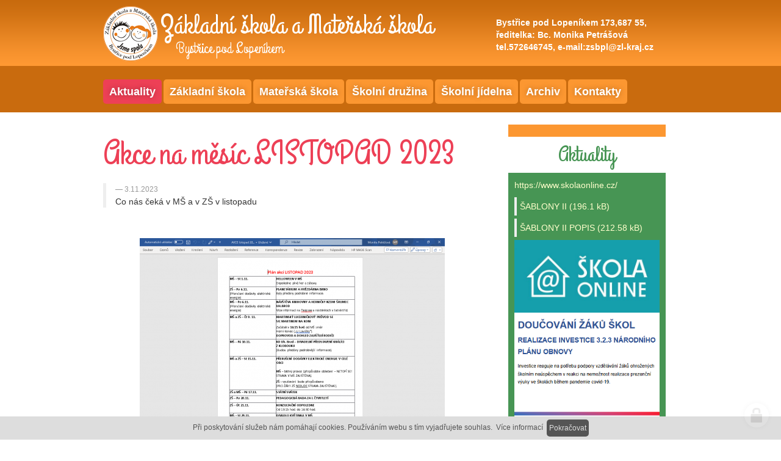

--- FILE ---
content_type: text/html; charset=utf-8
request_url: https://www.skolabystrice.cz/akce-na-mesic-listopad-2023
body_size: 4174
content:
<!doctype html>
<!--[if lt IE 7 ]> <html class="ie6"> <![endif]-->
<!--[if IE 7 ]>    <html class="ie7"> <![endif]-->
<!--[if IE 8 ]>    <html class="ie8"> <![endif]-->
<!--[if IE 9 ]>    <html class="ie9"> <![endif]-->
<!--[if (gt IE 9)|!(IE)]><!--> <html> <!--<![endif]-->
<head>
    <meta charset="utf-8" />
    <meta http-equiv="Content-Type" content="text/html; charset=utf-8" />
    <meta name="author" content="web by www.icard.cz / bs" />
    <title>Akce na měsíc LISTOPAD 2023 - Základní škola a Mateřská škola Bystřice pod Lopeníkem</title>
    <meta name="description" content="Co nás čeká  v MŠ a v ZŠ v listopadu" />
    <meta name="keywords" content="" />
    <link rel="shortcut icon" href="https://www.skolabystrice.cz/cardskins/bs.zsbpl/favicon.ico" />
    <meta property="og:url" content="https://www.skolabystrice.cz/akce-na-mesic-listopad-2023" />
    <meta property="og:image" content="https://www.skolabystrice.cz/cardfiles/card-1289/card-38785/img/thumbs/6f152dd5f2d8078ddeb944f0dba80b70.png" />
	 	 <script type="text/javascript" src="//ajax.googleapis.com/ajax/libs/jquery/1.8.3/jquery.min.js"></script>
               <script type="text/javascript" src="//ajax.googleapis.com/ajax/libs/jqueryui/1.9.1/jquery-ui.min.js"></script>
    <meta name="viewport" content="width=device-width, initial-scale=1.0" />

<script type="text/javascript" src="/js/head.min.js"></script>
<script type="text/javascript">
	head.js("https://ajax.googleapis.com/ajax/libs/jqueryui/1.9.1/jquery-ui.min.js", "https://www.skolabystrice.cz/js/netteajax/nette.ajax.js", "https://www.skolabystrice.cz/js/jquery.livequery.js", "https://www.skolabystrice.cz/js/jqueryui.touch.js", "https://www.skolabystrice.cz/rfw/bootstrap/js/bootstrap.js", "https://www.skolabystrice.cz/rfw/bootstrap/icard.bootstrap.js", "https://www.skolabystrice.cz/js/fancybox/jquery.fancybox-1.3.4.pack.js", "https://www.skolabystrice.cz/js/fancybox/jquery.easing-1.3.pack.js", "https://www.skolabystrice.cz/js/fancybox/jquery.mousewheel-3.0.4.pack.js", "https://www.skolabystrice.cz/js/mpopup/mpopup.js", "https://www.skolabystrice.cz/js/messenger/js/messenger.min.js", "https://www.skolabystrice.cz/js/messenger/js/messenger-theme-future.js", "https://www.skolabystrice.cz/js/placeholder/jquery.placeholder.js", "https://www.skolabystrice.cz/js/icardcore.js", "https://www.skolabystrice.cz/js/nette.liveformvalidation/nette.liveformvalidation.min.js");
</script>
    <script type="text/javascript">head.ready(function() { head.test((head.browser.ie && parseFloat(head.browser.version) < 9),['https://www.skolabystrice.cz/js/respond.min.js'],[],function() {});});</script>

        <link rel="stylesheet" type="text/css" href="https://www.skolabystrice.cz/js/messenger/css/messenger.css" />
    <link rel="stylesheet" type="text/css" href="https://www.skolabystrice.cz/js/messenger/css/messenger-theme-future.css" />
    <link href="https://www.skolabystrice.cz/js/fancybox/jquery.fancybox-1.3.4.css" rel="stylesheet" />
    <link href="https://www.skolabystrice.cz/rfw/bootstrap/css/bootstrap.css" rel="stylesheet" />
    <link href="https://www.skolabystrice.cz/rfw/bootstrap/css/bootstrap-responsive.css" rel="stylesheet" />
    <link rel="stylesheet" href="https://www.skolabystrice.cz/css/jqueryui-bootstrap/jquery-ui-1.8.16.custom.css" />
    <link rel="stylesheet" href="https://www.skolabystrice.cz/css/icardcore.css?20260120" />
    <link href="https://www.skolabystrice.cz/rfw/bootstrap/icard.bootstrap.css?v3" rel="stylesheet" />
    <link href="https://www.skolabystrice.cz/js/mpopup/mpopup.css" rel="stylesheet" />
    
    <link rel="stylesheet" href="/cardskins/bs.zsbpl/news/detail/default/template.css?20260120" />
    <link rel="stylesheet" href="https://www.skolabystrice.cz/cardskins/bs.zsbpl/template.css?20260120" />
    
</head>
<body class="page-1289 page-1291 page-1406 page-38785" id="page-38785">

<!-- TOP -->
<div id="top">
	<div class="page">
		<div class="container-fluid">
			<div class="row-fluid">
				<div class="span8">
					<div id="logo">
						<a href="/" title="ZŠ a MŠ  Bystřice pod Lopeníkem">
							<img src="https://www.skolabystrice.cz/cardskins/bs.zsbpl/img/logo.png" alt="LOGO ZŠ a MŠ  Bystřice pod Lopeníkem" />
								<div class="topnazevskolyblock">
									<p class="topnazevskoly">Základní škola a Mateřská škola</p>
									<p class="topmesto">Bystřice pod Lopeníkem</p>
								</div>	
						</a>
					</div>
				</div>
				<div class="span4">
					<div class="topkontakt">
						<p>Bystřice pod Lopeníkem 173,687 55,<br />
							ředitelka: Bc. Monika Petrášová<br />
							tel.572646745, e-mail:zsbpl@zl-kraj.cz</p>
					</div>
				</div>
			</div>
			<div class="row-fluid">
				<div class="span12">
					<nav>





    

<div id="snippet-menu-default-menu">
		<div class="component-item componentMenu" id="componentMenu_default">
			
			
			<ul class="sf-menu"><li id="menuid-1406" class="nth1 active first"><a href="/aktuality"><span class="mpart1">Aktuality</span> </a></li><li id="menuid-1292" class="nth2"><a href="/zakladni-skola"><span class="mpart1">Základní škola</span> </a></li><li id="menuid-1293" class="nth3"><a href="/materska-skola"><span class="mpart1">Mateřská škola</span> </a></li><li id="menuid-1294" class="nth4"><a href="/skolni-druzina"><span class="mpart1">Školní družina</span> </a></li><li id="menuid-1375" class="nth5"><a href="/skolni-jidelna"><span class="mpart1">Školní jídelna</span> </a></li><li id="menuid-1297" class="nth6"><a href="/archiv"><span class="mpart1">Archiv</span> </a></li><li id="menuid-1298" class="nth7 last"><a href="/kontakty"><span class="mpart1">Kontakty</span> </a></li></ul>
				<script src="/js/sfmenu/js/superfish.js"></script>
				<link href="/js/sfmenu/css/superfish.css" rel="stylesheet" type="text/css" />
				<script> $(function() {	
					$('ul.sf-menu').superfish(); 
				}); 
				</script>
		</div>



</div>					</nav>
				</div>
			</div>
		</div>
	</div>
</div
<!-- MAIN -->
<div id="main">
	<div class="page">
		<div class="container-fluid">
			<div class="row-fluid">
				<div class="span8">
					



<div class="">
    <div class="componentContainer ">

<div class="news-detail">
    <div class="row-fluid">
        <div class="span12">
        

            <h1>Akce na měsíc LISTOPAD 2023</h1>

        </div>
    </div>


    <div class="row-fluid">
        <div class="span12">
            <blockquote>
                <small>3.11.2023</small>
Co nás čeká  v MŠ a v ZŠ v listopadu            </blockquote>  
        </div>
    </div>
    <div class="row-fluid">    
        <div class="span12">



<div class="">
    <div class="componentContainer ">

    </div>
</div>

        </div>
    </div>
</div>
                    <div class="container-item item" id="default-item-1">
                    
<div class="componentImageWrapper" id="snippet-container-default-imageThumb-076fb4c287be60b028bb8fb06cd1babf-imagethumb">

    


	    <a class="componentImageThumb" href="/cardfiles/card-1289/card-38785/img/6f152dd5f2d8078ddeb944f0dba80b70.png" title="">
		    <img itemprop="url" src="/cardfiles/card-1289/card-38785/img/thumbs/6f152dd5f2d8078ddeb944f0dba80b70.png" alt="" />
	    </a>


</div>                                        </div>
    </div>
</div>

				</div>
				<div class="span4">
<div id="right">
	<div class="container-fluid">
		<div class="row-fluid">
		    <div class="rightsubmenu">





    

<div id="snippet-menu-submenu-menu">
		<div class="component-item componentMenu" id="componentMenu_submenu">
		    
		</div>



</div>


<div class="">
    <div class="componentContainer ">

    </div>
</div>

			</div>	
			<span class="greentitle ac">Aktuality</span>
			<div class="greenbox">



<div class="">
    <div class="componentContainer ">

                    <div class="container-item item" id="rightgreen-item-1">
                    
<div id="snippet-persistentContainer-rightgreen-persistentHtmlInlineBlock-f8c9c50a087449f36933870bb2d063af-htmlinline">
    

<div class="componentHtmlInlineBlock  component-item" id="componentHtmlInlineBlock_f8c9c50a087449f36933870bb2d063af">
    <p><a href="https://www.skolaonline.cz/" target="blank">https://www.skolaonline.cz/</a><br /></p>
</div>

</div>                                        </div>
                    <div class="container-item item" id="rightgreen-item-2">
                    

<div id="snippet-persistentContainer-rightgreen-persistentFile-086f25c51444474024eca1ba845fbf80-file">
    


<div class="componentFile">
	<a rel="_blank" class="file-pdf" href="https://www.skolabystrice.cz/cardfiles/card-1289/card-38785/files/plakat-a3.pdf_5513d56bf7f42bc3584e8224219b958a1737391433.pdf"><span class="file-name">ŠABLONY II</span><span class="file-size"> (196.1 kB)</span></a>
</div>

</div>                                        </div>
                    <div class="container-item item" id="rightgreen-item-3">
                    

<div id="snippet-persistentContainer-rightgreen-persistentFile-6cdaf010d78e7b03595f3543e708cd19-file">
    


<div class="componentFile">
	<a rel="_blank" class="file-pdf" href="https://www.skolabystrice.cz/cardfiles/card-1289/card-38785/files/publicita-op-jak.pdf_74691c4bc56ba43fadc0372de162af421737391506.pdf"><span class="file-name">ŠABLONY II POPIS</span><span class="file-size"> (212.58 kB)</span></a>
</div>

</div>                                        </div>
                    <div class="container-item item" id="rightgreen-item-4">
                    
<div class="componentImageWrapper" id="snippet-persistentContainer-rightgreen-persistentImageThumb-0ba7d6624107ece25e518c8ff1ea72bf-imagethumb">

    


	    <a class="componentImageThumb" href="/cardfiles/card-1289/img/2fea4fe139ca3c2414277de1b1274987.jpg" title="">
		    <img itemprop="url" src="/cardfiles/card-1289/img/thumbs/2fea4fe139ca3c2414277de1b1274987.jpg" alt="" />
	    </a>


</div>                                        </div>
                    <div class="container-item item" id="rightgreen-item-5">
                    
<div class="componentImageWrapper" id="snippet-persistentContainer-rightgreen-persistentImageThumb-e55b6ca42169f17c2ca751422992ce49-imagethumb">

    


	    <a class="componentImageThumb" href="/cardfiles/card-1289/img/c81ad61d27f42b9dc6814b859021caa1.png" title="">
		    <img itemprop="url" src="/cardfiles/card-1289/img/thumbs/c81ad61d27f42b9dc6814b859021caa1.png" alt="" />
	    </a>


</div>                                        </div>
                    <div class="container-item item" id="rightgreen-item-6">
                    
<div class="componentImageWrapper" id="snippet-persistentContainer-rightgreen-persistentImageThumb-76dcd16dbbebc92270bc852bf933f17f-imagethumb">

    


	    <a class="componentImageThumb" href="/cardfiles/card-1289/img/08de158cfbb2807484d8bf41f8a03083.jpg" title="">
		    <img itemprop="url" src="/cardfiles/card-1289/img/thumbs/08de158cfbb2807484d8bf41f8a03083.jpg" alt="" />
	    </a>


</div>                                        </div>
                    <div class="container-item item" id="rightgreen-item-7">
                    
<div id="snippet-persistentContainer-rightgreen-persistentHtmlInlineBlock-834bfda3e5eec92f300c53c2461499f4-htmlinline">
    

<div class="componentHtmlInlineBlock  component-item" id="componentHtmlInlineBlock_834bfda3e5eec92f300c53c2461499f4">
    <p><br></p>
</div>

</div>                                        </div>
                    <div class="container-item item" id="rightgreen-item-8">
                    
<div class="componentImageWrapper" id="snippet-persistentContainer-rightgreen-persistentImageThumb-84eaa4615525e46fb52d1ae3734688d3-imagethumb">

    


	    <a class="componentImageThumb" href="/cardfiles/card-1289/img/035a1fc4755dcb85ce8455ec38369ac2.jpg" title="">
		    <img itemprop="url" src="/cardfiles/card-1289/img/thumbs/035a1fc4755dcb85ce8455ec38369ac2.jpg" alt="" />
	    </a>


</div>                                        </div>
                    <div class="container-item item" id="rightgreen-item-9">
                    
<div id="snippet-persistentContainer-rightgreen-persistentHtmlInlineBlock-cacf8a490044a1f557c2a263a602c6c6-htmlinline">
    

<div class="componentHtmlInlineBlock  component-item" id="componentHtmlInlineBlock_cacf8a490044a1f557c2a263a602c6c6">
    <p>L<br /></p><p><br /></p>
</div>

</div>                                        </div>
                    <div class="container-item item" id="rightgreen-item-10">
                    
<div class="componentImageWrapper" id="snippet-persistentContainer-rightgreen-persistentImageThumb-4977428d3596f167f461214b5d21f31e-imagethumb">

    


	    <a class="componentImageThumb" href="/cardfiles/card-1289/img/788862673e573f1650c29a7afb702fd2.png" title="">
		    <img itemprop="url" src="/cardfiles/card-1289/img/thumbs/788862673e573f1650c29a7afb702fd2.png" alt="" />
	    </a>


</div>                                        </div>
                    <div class="container-item item" id="rightgreen-item-11">
                    

    


<h2 class="componentTextTitle">[doplňte nadpis]</h2>
                                        </div>
                    <div class="container-item item" id="rightgreen-item-12">
                    
<div id="snippet-persistentContainer-rightgreen-persistentHtmlInlineBlock-eb0ed0341079dfadd08b1c380792654b-htmlinline">
    

<div class="componentHtmlInlineBlock  component-item" id="componentHtmlInlineBlock_eb0ed0341079dfadd08b1c380792654b">
    <p><br /></p>
</div>

</div>                                        </div>
                    <div class="container-item item" id="rightgreen-item-13">
                    
<div id="snippet-persistentContainer-rightgreen-persistentHtmlInlineBlock-be7e4c3082b62857f0194ffb9cff2d9c-htmlinline">
    

<div class="componentHtmlInlineBlock  component-item" id="componentHtmlInlineBlock_be7e4c3082b62857f0194ffb9cff2d9c">
    <p><br /></p>
</div>

</div>                                        </div>
                    <div class="container-item item" id="rightgreen-item-14">
                    
<div id="snippet-persistentContainer-rightgreen-persistentHtmlInlineBlock-79938e1e26de9cb61a12a4d10fa03768-htmlinline">
    

<div class="componentHtmlInlineBlock  component-item" id="componentHtmlInlineBlock_79938e1e26de9cb61a12a4d10fa03768">
    <p><br /></p>
</div>

</div>                                        </div>
    </div>
</div>

			</div>
			<span class="bluetitle ac">Partneři školy</span>
			<div class="whitebox ac">



<div class="">
    <div class="componentContainer ">

                    <div class="container-item item" id="rightblue-item-1">
                    
<div class="componentImageWrapper" id="snippet-persistentContainer-rightblue-persistentImageThumb-948c44681d579e94d37c781f0cbbb56f-imagethumb">

    


	    <a class="componentImageThumb" target="_blank" href="http://www.szif.cz/" title="">
		    <img itemprop="url" src="/cardfiles/card-1289/img/thumbs/207c8362222e86e0675fc595dd818ad2.jpg" alt="" />
	    </a>


</div>                                        </div>
                    <div class="container-item item" id="rightblue-item-2">
                    

<div id="snippet-persistentContainer-rightblue-persistentFile-0ede76a27e83e95b313899043f5ec065-file">
    


<div class="componentFile">
	<div class="alert alert-note">Soubor ke stažení: není dostupný</div>
</div>

</div>                                        </div>
                    <div class="container-item item" id="rightblue-item-3">
                    
<div class="componentImageWrapper" id="snippet-persistentContainer-rightblue-persistentImageThumb-d03c15143979953946ec9220a0a56d56-imagethumb">

    


	    <a class="componentImageThumb" target="_blank" href="http://www.tvorivaskola.cz/" title="">
		    <img itemprop="url" src="/cardfiles/card-1289/img/thumbs/7edd2e40a13c211b118917e3524a579a.jpg" alt="" />
	    </a>


</div>                                        </div>
                    <div class="container-item item" id="rightblue-item-4">
                                                            </div>
    </div>
</div>

			</div>
		</div>
	</div>
</div>				</div>
			</div>
		</div>
	</div>
</div>

<!-- FOOTER -->
<div id="footer">
	<div class="page">
		<div class="container-fluid">
			<div class="row-fluid">
				<div class="span7">

<div id="snippet-persistentHtmlInlineBlock-footer-htmlinline">
    

<div class="componentHtmlInlineBlock  component-item" id="componentHtmlInlineBlock_footer">
    <p>© 2013 Základní škola a Mateřská škola Bystřice pod Lopeníkem</p>
</div>

</div>				</div>
				<div class="span5 text-right">
					<a href="/prohlaseni-o-pristupnosti">Prohlášení o přístupnosti</a> / web by <a href="https://www.icard.cz" title="Tvorba stránek pro školy">icard.cz</<a>
				</div>
			</div>
		</div>
	</div>
</div>


	<div class="loginpanel">
            <a class="icardloginbtn" title="Přihlásit se do administrace" href="/auth/login/akce-na-mesic-listopad-2023?backlink=akce-na-mesic-listopad-2023"></a>
        </div>

        </div>
<script>
  (function(i,s,o,g,r,a,m){i['GoogleAnalyticsObject']=r;i[r]=i[r]||function(){
  (i[r].q=i[r].q||[]).push(arguments)},i[r].l=1*new Date();a=s.createElement(o),
  m=s.getElementsByTagName(o)[0];a.async=1;a.src=g;m.parentNode.insertBefore(a,m)
  })(window,document,'script','//www.google-analytics.com/analytics.js','ga');
  //ga('require', 'linker');
  //ga('linker:autoLink', [/(.*)/]);
  //ga('create', 'UA-46600993-1', 'auto',{'allowLinker': true	});
  ga('create', 'UA-46600993-1', 'auto');
  ga('send', 'pageview');
</script>
<!-- Piwik icard.cz -->
<noscript><p><img src="//piwik.projectdesk.cz/piwik.php?idsite=2&rec=1" style="border:0;" alt="" /></p></noscript>
<!-- End Piwik Code -->


            <!--[if lte IE 6]>
    <div id="ie-message">
      POZOR! používáte zastaralý internetový prohlížeč! Z bezpečnostních důvodů je nutné jej aktualizovat na novější <a href="http://windows.microsoft.com/cs-cz/internet-explorer/download-ie" target="_new">IE</a>, <a href="http://www.getfirefox.com" target="_new">Firefox</a> nebo <a href="http://www.google.com/intl/cs/chrome/" target="_new">Chrome</a>.
    </div>
    <![endif]-->
    <script>
    //fancybox
    head.ready(function() {
        $("a[href$='.jpg'],a[href$='.jpeg'],a[href$='.png'],a[href$='.gif']").livequery(function() {
            $(this).attr("rel","icardgal").fancybox({
                'transitionIn' : 'elastic',
                'transitionOut' : 'elastic',
                'easingIn': 'easeOutBack',
                'easingOut': 'easeInBack'
            });
        });

    });
    </script>
</body>
</html>

--- FILE ---
content_type: application/javascript
request_url: https://www.skolabystrice.cz/js/messenger/js/messenger.min.js
body_size: 5842
content:
/*! messenger 1.4.0 */
(function(){var e,t=window.Messenger;e=window.Messenger=function(){return e._call.apply(this,arguments)},window.Messenger.noConflict=function(){return window.Messenger=t,e}})(),window.Messenger._=function(){if(window._)return window._;var e=Array.prototype,t=Object.prototype,n=Function.prototype,s=(e.push,e.slice),r=(e.concat,t.toString);t.hasOwnProperty;var o=e.forEach,i=(e.map,e.reduce,e.reduceRight,e.filter),a=(e.every,e.some,e.indexOf,e.lastIndexOf,Array.isArray,Object.keys),l=n.bind,u={},c={},h=u.each=u.forEach=function(e,t,n){if(null!=e)if(o&&e.forEach===o)e.forEach(t,n);else if(e.length===+e.length){for(var s=0,r=e.length;r>s;s++)if(t.call(n,e[s],s,e)===c)return}else for(var i in e)if(u.has(e,i)&&t.call(n,e[i],i,e)===c)return};u.result=function(e,t){if(null==e)return null;var n=e[t];return u.isFunction(n)?n.call(e):n},u.once=function(e){var t,n=!1;return function(){return n?t:(n=!0,t=e.apply(this,arguments),e=null,t)}};var p=0;return u.uniqueId=function(e){var t=++p+"";return e?e+t:t},u.filter=u.select=function(e,t,n){var s=[];return null==e?s:i&&e.filter===i?e.filter(t,n):(h(e,function(e,r,o){t.call(n,e,r,o)&&(s[s.length]=e)}),s)},h(["Arguments","Function","String","Number","Date","RegExp"],function(e){u["is"+e]=function(t){return r.call(t)=="[object "+e+"]"}}),u.defaults=function(e){return h(s.call(arguments,1),function(t){if(t)for(var n in t)null==e[n]&&(e[n]=t[n])}),e},u.extend=function(e){return h(s.call(arguments,1),function(t){if(t)for(var n in t)e[n]=t[n]}),e},u.keys=a||function(e){if(e!==Object(e))throw new TypeError("Invalid object");var t=[];for(var n in e)u.has(e,n)&&(t[t.length]=n);return t},u.bind=function(e,t){if(e.bind===l&&l)return l.apply(e,s.call(arguments,1));var n=s.call(arguments,2);return function(){return e.apply(t,n.concat(s.call(arguments)))}},u.isObject=function(e){return e===Object(e)},u}(),window.Messenger.Events=function(){if(window.Backbone&&Backbone.Events)return Backbone.Events;var e=function(){var e=/\s+/,t=function(t,n,s,r){if(!s)return!0;if("object"==typeof s)for(var o in s)t[n].apply(t,[o,s[o]].concat(r));else{if(!e.test(s))return!0;for(var i=s.split(e),a=0,l=i.length;l>a;a++)t[n].apply(t,[i[a]].concat(r))}},n=function(e,t){var n,s=-1,r=e.length;switch(t.length){case 0:for(;r>++s;)(n=e[s]).callback.call(n.ctx);return;case 1:for(;r>++s;)(n=e[s]).callback.call(n.ctx,t[0]);return;case 2:for(;r>++s;)(n=e[s]).callback.call(n.ctx,t[0],t[1]);return;case 3:for(;r>++s;)(n=e[s]).callback.call(n.ctx,t[0],t[1],t[2]);return;default:for(;r>++s;)(n=e[s]).callback.apply(n.ctx,t)}},s={on:function(e,n,s){if(!t(this,"on",e,[n,s])||!n)return this;this._events||(this._events={});var r=this._events[e]||(this._events[e]=[]);return r.push({callback:n,context:s,ctx:s||this}),this},once:function(e,n,s){if(!t(this,"once",e,[n,s])||!n)return this;var r=this,o=_.once(function(){r.off(e,o),n.apply(this,arguments)});return o._callback=n,this.on(e,o,s),this},off:function(e,n,s){var r,o,i,a,l,u,c,h;if(!this._events||!t(this,"off",e,[n,s]))return this;if(!e&&!n&&!s)return this._events={},this;for(a=e?[e]:_.keys(this._events),l=0,u=a.length;u>l;l++)if(e=a[l],r=this._events[e]){if(i=[],n||s)for(c=0,h=r.length;h>c;c++)o=r[c],(n&&n!==o.callback&&n!==o.callback._callback||s&&s!==o.context)&&i.push(o);this._events[e]=i}return this},trigger:function(e){if(!this._events)return this;var s=Array.prototype.slice.call(arguments,1);if(!t(this,"trigger",e,s))return this;var r=this._events[e],o=this._events.all;return r&&n(r,s),o&&n(o,arguments),this},listenTo:function(e,t,n){var s=this._listeners||(this._listeners={}),r=e._listenerId||(e._listenerId=_.uniqueId("l"));return s[r]=e,e.on(t,"object"==typeof t?this:n,this),this},stopListening:function(e,t,n){var s=this._listeners;if(s){if(e)e.off(t,"object"==typeof t?this:n,this),t||n||delete s[e._listenerId];else{"object"==typeof t&&(n=this);for(var r in s)s[r].off(t,n,this);this._listeners={}}return this}}};return s.bind=s.on,s.unbind=s.off,s};return e()}(),function(){var e,t,n,s,r,o,i,a,l,u,c,h={}.hasOwnProperty,p=function(e,t){function n(){this.constructor=e}for(var s in t)h.call(t,s)&&(e[s]=t[s]);return n.prototype=t.prototype,e.prototype=new n,e.__super__=t.prototype,e},d=[].slice,f=[].indexOf||function(e){for(var t=0,n=this.length;n>t;t++)if(t in this&&this[t]===e)return t;return-1};e=jQuery,o=null!=(l=window._)?l:window.Messenger._,s=null!=(u="undefined"!=typeof Backbone&&null!==Backbone?Backbone.Events:void 0)?u:window.Messenger.Events,n=function(){function t(t){e.extend(this,s),o.isObject(t)&&(t.el&&this.setElement(t.el),this.model=t.model),this.initialize.apply(this,arguments)}return t.prototype.setElement=function(t){return this.$el=e(t),this.el=this.$el[0]},t.prototype.delegateEvents=function(e){var t,n,s,r,i,a,l;if(e||(e=o.result(this,"events"))){this.undelegateEvents(),t=/^(\S+)\s*(.*)$/,l=[];for(s in e){if(i=e[s],o.isFunction(i)||(i=this[e[s]]),!i)throw Error('Method "'+e[s]+'" does not exist');r=s.match(t),n=r[1],a=r[2],i=o.bind(i,this),n+=".delegateEvents"+this.cid,""===a?l.push(this.jqon(n,i)):l.push(this.jqon(n,a,i))}return l}},t.prototype.jqon=function(e,t,n){var s;return null!=this.$el.on?(s=this.$el).on.apply(s,arguments):(null==n&&(n=t,t=void 0),null!=t?this.$el.delegate(t,e,n):this.$el.bind(e,n))},t.prototype.jqoff=function(e){var t;return null!=this.$el.off?(t=this.$el).off.apply(t,arguments):(this.$el.undelegate(),this.$el.unbind(e))},t.prototype.undelegateEvents=function(){return this.jqoff(".delegateEvents"+this.cid)},t.prototype.remove=function(){return this.undelegateEvents(),this.$el.remove()},t}(),i=function(t){function n(){return n.__super__.constructor.apply(this,arguments)}return p(n,t),n.prototype.defaults={hideAfter:10,scroll:!0},n.prototype.initialize=function(t){return null==t&&(t={}),this.shown=!1,this.rendered=!1,this.messenger=t.messenger,this.options=e.extend({},this.options,t,this.defaults)},n.prototype.show=function(){var e;return this.rendered||this.render(),this.$message.removeClass("messenger-hidden"),e=this.shown,this.shown=!0,e?void 0:this.trigger("show")},n.prototype.hide=function(){var e;if(this.rendered)return this.$message.addClass("messenger-hidden"),e=this.shown,this.shown=!1,e?this.trigger("hide"):void 0},n.prototype.cancel=function(){return this.hide()},n.prototype.update=function(t){var n,s=this;return o.isString(t)&&(t={message:t}),e.extend(this.options,t),this.lastUpdate=new Date,this.rendered=!1,this.events=null!=(n=this.options.events)?n:{},this.render(),this.actionsToEvents(),this.delegateEvents(),this.checkClickable(),this.options.hideAfter?(this.$message.addClass("messenger-will-hide-after"),null!=this._hideTimeout&&clearTimeout(this._hideTimeout),this._hideTimeout=setTimeout(function(){return s.hide()},1e3*this.options.hideAfter)):this.$message.removeClass("messenger-will-hide-after"),this.options.hideOnNavigate?(this.$message.addClass("messenger-will-hide-on-navigate"),null!=("undefined"!=typeof Backbone&&null!==Backbone?Backbone.history:void 0)&&Backbone.history.on("route",function(){return s.hide()})):this.$message.removeClass("messenger-will-hide-on-navigate"),this.trigger("update",this)},n.prototype.scrollTo=function(){return this.options.scroll?e.scrollTo(this.$el,{duration:400,offset:{left:0,top:-20}}):void 0},n.prototype.timeSinceUpdate=function(){return this.lastUpdate?new Date-this.lastUpdate:null},n.prototype.actionsToEvents=function(){var e,t,n,s,r=this;n=this.options.actions,s=[];for(t in n)e=n[t],s.push(this.events['click [data-action="'+t+'"] a']=function(e){return function(n){return n.preventDefault(),n.stopPropagation(),r.trigger("action:"+t,e,n),e.action.call(r,n,r)}}(e));return s},n.prototype.checkClickable=function(){var e,t,n,s;n=this.events,s=[];for(t in n)e=n[t],"click"===t?s.push(this.$message.addClass("messenger-clickable")):s.push(void 0);return s},n.prototype.undelegateEvents=function(){var e;return n.__super__.undelegateEvents.apply(this,arguments),null!=(e=this.$message)?e.removeClass("messenger-clickable"):void 0},n.prototype.parseActions=function(){var t,n,s,r,o,i;n=[],o=this.options.actions;for(r in o)t=o[r],s=e.extend({},t),s.name=r,null==(i=s.label)&&(s.label=r),n.push(s);return n},n.prototype.template=function(t){var n,s,r,o,i,a,l,u,c,h,p=this;for(i=e("<div class='messenger-message message alert "+t.type+" message-"+t.type+" alert-"+t.type+"'>"),t.showCloseButton&&(r=e('<button type="button" class="messenger-close" data-dismiss="alert">&times;</button>'),r.click(function(){return p.cancel(),!0}),i.append(r)),a=e('<div class="messenger-message-inner">'+t.message+"</div>"),i.append(a),t.actions.length&&(s=e('<div class="messenger-actions">')),h=t.actions,u=0,c=h.length;c>u;u++)l=h[u],n=e("<span>"),n.attr("data-action",""+l.name),o=e("<a>"),o.html(l.label),n.append(e('<span class="messenger-phrase">')),n.append(o),s.append(n);return i.append(s),i},n.prototype.render=function(){var t;if(!this.rendered)return this._hasSlot||(this.setElement(this.messenger._reserveMessageSlot(this)),this._hasSlot=!0),t=e.extend({},this.options,{actions:this.parseActions()}),this.$message=e(this.template(t)),this.$el.html(this.$message),this.shown=!0,this.rendered=!0,this.trigger("render")},n}(n),r=function(e){function t(){return t.__super__.constructor.apply(this,arguments)}return p(t,e),t.prototype.initialize=function(){return t.__super__.initialize.apply(this,arguments),this._timers={}},t.prototype.cancel=function(){return this.clearTimers(),this.hide(),null!=this._actionInstance&&null!=this._actionInstance.abort?this._actionInstance.abort():void 0},t.prototype.clearTimers=function(){var e,t,n,s;n=this._timers;for(e in n)t=n[e],clearTimeout(t);return this._timers={},null!=(s=this.$message)?s.removeClass("messenger-retry-soon messenger-retry-later"):void 0},t.prototype.render=function(){var e,n,s,r;t.__super__.render.apply(this,arguments),this.clearTimers(),s=this.options.actions,r=[];for(n in s)e=s[n],e.auto?r.push(this.startCountdown(n,e)):r.push(void 0);return r},t.prototype.renderPhrase=function(e,t){var n;return n=e.phrase.replace("TIME",this.formatTime(t))},t.prototype.formatTime=function(e){var t;return t=function(e,t){return e=Math.floor(e),1!==e&&(t+="s"),"in "+e+" "+t},0===Math.floor(e)?"now...":60>e?t(e,"second"):(e/=60,60>e?t(e,"minute"):(e/=60,t(e,"hour")))},t.prototype.startCountdown=function(e,t){var n,s,r,o,i=this;if(null==this._timers[e])return n=this.$message.find("[data-action='"+e+"'] .messenger-phrase"),s=null!=(o=t.delay)?o:3,10>=s?(this.$message.removeClass("messenger-retry-later"),this.$message.addClass("messenger-retry-soon")):(this.$message.removeClass("messenger-retry-soon"),this.$message.addClass("messenger-retry-later")),r=function(){var o;return n.text(i.renderPhrase(t,s)),s>0?(o=Math.min(s,1),s-=o,i._timers[e]=setTimeout(r,1e3*o)):(i.$message.removeClass("messenger-retry-soon messenger-retry-later"),delete i._timers[e],t.action())},r()},t}(i),a=function(t){function n(){return n.__super__.constructor.apply(this,arguments)}return p(n,t),n.prototype.tagName="ul",n.prototype.className="messenger",n.prototype.messageDefaults={type:"info"},n.prototype.initialize=function(t){return this.options=null!=t?t:{},this.history=[],this.messageDefaults=e.extend({},this.messageDefaults,this.options.messageDefaults)},n.prototype.render=function(){return this.updateMessageSlotClasses()},n.prototype.findById=function(e){return o.filter(this.history,function(t){return t.msg.options.id===e})},n.prototype._reserveMessageSlot=function(t){var n,s,r=this;for(n=e("<li>"),n.addClass("messenger-message-slot"),this.$el.prepend(n),this.history.push({msg:t,$slot:n}),this._enforceIdConstraint(t),t.on("update",function(){return r._enforceIdConstraint(t)});this.options.maxMessages&&this.history.length>this.options.maxMessages;)s=this.history.shift(),s.msg.remove(),s.$slot.remove();return n},n.prototype._enforceIdConstraint=function(e){var t,n,s,r,o;if(null!=e.options.id)for(o=this.history,n=0,s=o.length;s>n;n++)if(t=o[n],r=t.msg,null!=r.options.id&&r.options.id===e.options.id&&e!==r){if(e.options.singleton)return e.hide(),void 0;r.hide()}},n.prototype.newMessage=function(e){var t,n,s,o,a=this;return null==e&&(e={}),e.messenger=this,i=null!=(n=null!=(s=Messenger.themes[null!=(o=e.theme)?o:this.options.theme])?s.Message:void 0)?n:r,t=new i(e),t.on("show",function(){return e.scrollTo&&"fixed"!==a.$el.css("position")?t.scrollTo():void 0}),t.on("hide show render",this.updateMessageSlotClasses,this),t},n.prototype.updateMessageSlotClasses=function(){var e,t,n,s,r,o,i;for(s=!0,t=null,e=!1,i=this.history,r=0,o=i.length;o>r;r++)n=i[r],n.$slot.removeClass("messenger-first messenger-last messenger-shown"),n.msg.shown&&n.msg.rendered&&(n.$slot.addClass("messenger-shown"),e=!0,t=n,s&&(s=!1,n.$slot.addClass("messenger-first")));return null!=t&&t.$slot.addClass("messenger-last"),this.$el[""+(e?"remove":"add")+"Class"]("messenger-empty")},n.prototype.hideAll=function(){var e,t,n,s,r;for(s=this.history,r=[],t=0,n=s.length;n>t;t++)e=s[t],r.push(e.msg.hide());return r},n.prototype.post=function(t){var n;return o.isString(t)&&(t={message:t}),t=e.extend(!0,{},this.messageDefaults,t),n=this.newMessage(t),n.update(t),n},n}(n),t=function(t){function n(){return n.__super__.constructor.apply(this,arguments)}return p(n,t),n.prototype.doDefaults={progressMessage:null,successMessage:null,errorMessage:"Error connecting to the server.",showSuccessWithoutError:!0,retry:{auto:!0,allow:!0},action:e.ajax},n.prototype.hookBackboneAjax=function(t){var n,s=this;if(null==t&&(t={}),null==window.Backbone)throw"Expected Backbone to be defined";return t=o.defaults(t,{id:"BACKBONE_ACTION",errorMessage:!1,successMessage:"Request completed successfully.",showSuccessWithoutError:!1}),n=function(e){var n;return n=o.extend({},t,e.messenger),s["do"](n,e)},null!=Backbone.ajax?(Backbone.ajax._withoutMessenger&&(Backbone.ajax=Backbone.ajax._withoutMessenger),(null==t.action||t.action===this.doDefaults.action)&&(t.action=Backbone.ajax),n._withoutMessenger=Backbone.ajax,Backbone.ajax=n):Backbone.sync=o.wrap(Backbone.sync,function(){var t,s,r;return r=arguments[0],t=arguments.length>=2?d.call(arguments,1):[],s=e.ajax,e.ajax=n,r.call.apply(r,[this].concat(d.call(t))),e.ajax=s})},n.prototype._getHandlerResponse=function(e){return e===!1?!1:e===!0||null==e?!0:e},n.prototype._parseEvents=function(e){var t,n,s,r,o,i,a;null==e&&(e={}),o={};for(r in e)s=e[r],n=r.indexOf(" "),i=r.substring(0,n),t=r.substring(n+1),null==(a=o[i])&&(o[i]={}),o[i][t]=s;return o},n.prototype._normalizeResponse=function(){var e,t,n,s,r,i,a;for(n=arguments.length>=1?d.call(arguments,0):[],s=null,r=null,e=null,i=0,a=n.length;a>i;i++)t=n[i],"success"===t||"timeout"===t||"abort"===t?s=t:null!=(null!=t?t.readyState:void 0)&&null!=(null!=t?t.responseText:void 0)?r=t:o.isObject(t)&&(e=t);return[s,e,r]},n.prototype.run=function(){var t,n,s,r,i,a,l,u,c,h,p,g=this;if(a=arguments[0],c=arguments[1],t=arguments.length>=3?d.call(arguments,2):[],null==c&&(c={}),a=e.extend(!0,{},this.messageDefaults,this.doDefaults,null!=a?a:{}),n=this._parseEvents(a.events),s=function(e,t){var n;return n=a[e+"Message"],o.isFunction(n)?n.call(g,e,t):n},l=null!=(p=a.messageInstance)?p:this.newMessage(a),null!=a.id&&(l.options.id=a.id),null!=a.progressMessage&&l.update(e.extend({},a,{message:s("progress",null),type:"info"})),i={},o.each(["error","success"],function(r){var u;return u=c[r],i[r]=function(){var i,h,p,m,y,v,_,w,b,x,M,C,k,$,E;return v=arguments.length>=1?d.call(arguments,0):[],b=g._normalizeResponse.apply(g,v),y=b[0],i=b[1],w=b[2],"success"===r&&null==l.errorCount&&a.showSuccessWithoutError===!1&&(a.successMessage=null),"error"===r&&(null==(x=a.errorCount)&&(a.errorCount=0),a.errorCount+=1),p=a.returnsPromise?v[0]:"function"==typeof u?u.apply(null,v):void 0,_=g._getHandlerResponse(p),o.isString(_)&&(_={message:_}),"error"!==r||0!==(null!=w?w.status:void 0)&&"abort"!==y?"error"===r&&null!=a.ignoredErrorCodes&&(M=null!=w?w.status:void 0,f.call(a.ignoredErrorCodes,M)>=0)?(l.hide(),void 0):(h={message:s(r,w),type:r,events:null!=(C=n[r])?C:{},hideOnNavigate:"success"===r},m=e.extend({},a,h,_),"number"==typeof(null!=(k=m.retry)?k.allow:void 0)&&m.retry.allow--,"error"===r&&(null!=w?w.status:void 0)>=500&&(null!=($=m.retry)?$.allow:void 0)?(null==m.retry.delay&&(m.retry.delay=4>m.errorCount?10:300),m.hideAfter&&(null==(E=m._hideAfter)&&(m._hideAfter=m.hideAfter),m.hideAfter=m._hideAfter+m.retry.delay),m._retryActions=!0,m.actions={retry:{label:"retry now",phrase:"Retrying TIME",auto:m.retry.auto,delay:m.retry.delay,action:function(){return m.messageInstance=l,setTimeout(function(){return g["do"].apply(g,[m,c].concat(d.call(t)))},0)}},cancel:{action:function(){return l.cancel()}}}):m._retryActions&&(delete m.actions.retry,delete m.actions.cancel,delete a._retryActions),l.update(m),_&&m.message?(Messenger(),l.show()):l.hide()):(l.hide(),void 0)}}),!a.returnsPromise)for(h in i)r=i[h],u=c[h],c[h]=r;return l._actionInstance=a.action.apply(a,[c].concat(d.call(t))),a.returnsPromise&&l._actionInstance.then(i.success,i.error),l},n.prototype["do"]=n.prototype.run,n.prototype.ajax=function(){var t,n;return n=arguments[0],t=arguments.length>=2?d.call(arguments,1):[],n.action=e.ajax,this.run.apply(this,[n].concat(d.call(t)))},n.prototype.expectPromise=function(e,t){return t=o.extend({},t,{action:e,returnsPromise:!0}),this.run(t)},n.prototype.error=function(e){return null==e&&(e={}),"string"==typeof e&&(e={message:e}),e.type="error",this.post(e)},n.prototype.info=function(e){return null==e&&(e={}),"string"==typeof e&&(e={message:e}),e.type="info",this.post(e)},n.prototype.success=function(e){return null==e&&(e={}),"string"==typeof e&&(e={message:e}),e.type="success",this.post(e)},n}(a),e.fn.messenger=function(){var n,s,r,i,l,u,c,h;return r=arguments[0],s=arguments.length>=2?d.call(arguments,1):[],null==r&&(r={}),n=this,null!=r&&o.isString(r)?(h=n.data("messenger"))[r].apply(h,s):(l=r,null==n.data("messenger")&&(a=null!=(u=null!=(c=Messenger.themes[l.theme])?c.Messenger:void 0)?u:t,n.data("messenger",i=new a(e.extend({el:n},l))),i.render()),n.data("messenger"))},window.Messenger._call=function(t){var n,s,r,o,i,a,l,u,c,h,p;if(a={extraClasses:"messenger-fixed messenger-on-bottom messenger-on-right",theme:"future",maxMessages:9,parentLocations:["body"]},t=e.extend(a,e._messengerDefaults,Messenger.options,t),null!=t.theme&&(t.extraClasses+=" messenger-theme-"+t.theme),l=t.instance||Messenger.instance,null==t.instance){for(c=t.parentLocations,s=null,r=null,h=0,p=c.length;p>h;h++)if(u=c[h],s=e(u),s.length){o=u;break}l?e(l._location)!==e(o)&&(l.$el.detach(),s.prepend(l.$el)):(n=e("<ul>"),s.prepend(n),l=n.messenger(t),l._location=o,Messenger.instance=l)}return null!=l._addedClasses&&l.$el.removeClass(l._addedClasses),l.$el.addClass(i=""+l.className+" "+t.extraClasses),l._addedClasses=i,l},e.extend(Messenger,{Message:r,Messenger:t,themes:null!=(c=Messenger.themes)?c:{}}),e.globalMessenger=window.Messenger=Messenger}.call(this);